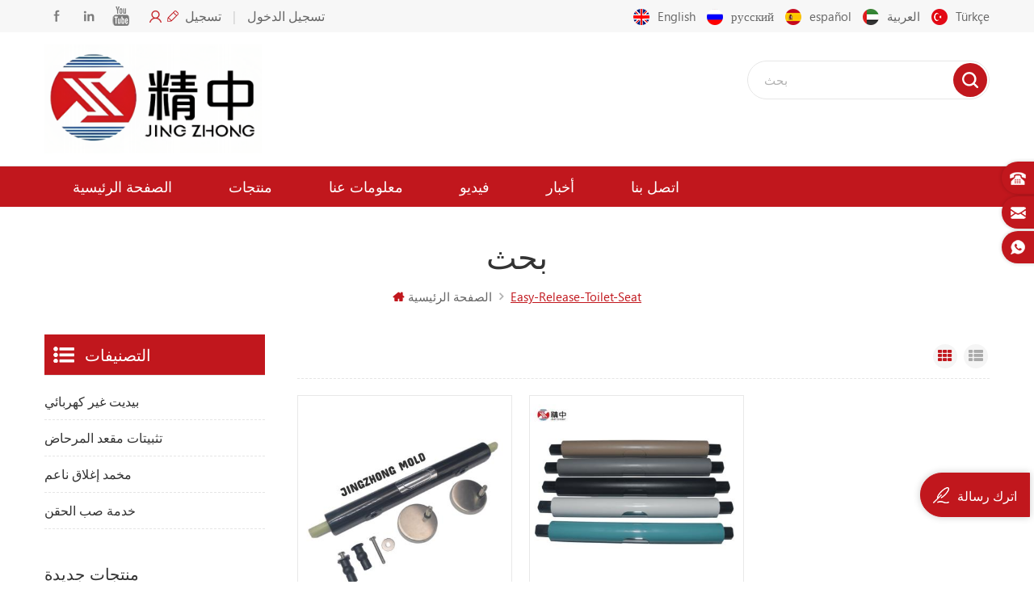

--- FILE ---
content_type: text/html
request_url: https://ar.toiletdamper.com/easy-release-toilet-seat_sp
body_size: 7790
content:
<!DOCTYPE html PUBLIC "-//W3C//DTD XHTML 1.0 Transitional//EN" "http://www.w3.org/TR/xhtml1/DTD/xhtml1-transitional.dtd">
<html xmlns="http://www.w3.org/1999/xhtml">
<head>
    <meta http-equiv="X-UA-Compatible" content="IE=edge">
    <meta http-equiv="X-UA-Compatible" content="IE=9" />
    <meta http-equiv="X-UA-Compatible" content="IE=edge,Chrome=1" />
    <meta name="viewport" content="width=device-width, initial-scale=1.0, user-scalable=no">
    <meta http-equiv="Content-Type" content="text/html; charset=utf-8" />
    <title>مخصص مقعد المرحاض سهل التحرير ، بالجملة مقعد المرحاض سهل التحرير ، ODM OEM  مقعد المرحاض سهل التحرير - Toiletdamper.com</title>
<meta name="keywords" content="أعلى مقعد المرحاض سهل التحرير ، جودة عالية مقعد المرحاض سهل التحريرمقعد المرحاض سهل التحرير المصنعين والموردين" />
<meta name="description" content="جودة عالية مخصصة مقعد المرحاض سهل التحرير في Toiletdamper.com! احصل على مشورة الخبراء بشأن مقعد المرحاض سهل التحرير و المزيد. " />
<meta name="yandex-verification" content="f13fe178bab722db" />
<meta name="google-site-verification" content="KExVDMDagZKOIiya3YfirUp24hvHONLuyzWxIJMD9KM" /> 
 
<meta property="og:image" content=""/>
<link href="/uploadfile/userimg/dfaed470dd62c75f2eeab3d55728d142.png" rel="shortcut icon"  />
<link rel="alternate" hreflang="en" href="https://www.toiletdamper.com/easy-release-toilet-seat_sp" />
<link rel="alternate" hreflang="ru" href="https://ru.toiletdamper.com/easy-release-toilet-seat_sp" />
<link rel="alternate" hreflang="es" href="https://es.toiletdamper.com/easy-release-toilet-seat_sp" />
<link rel="alternate" hreflang="ar" href="https://ar.toiletdamper.com/easy-release-toilet-seat_sp" />
<link rel="alternate" hreflang="tr" href="https://tr.toiletdamper.com/easy-release-toilet-seat_sp" />
    <link type="text/css" rel="stylesheet" href="/template/css/style.css" />
    <script type="text/javascript" src="/template/js/demo.js"></script>
    <!--[if it ie9]
        <script src="/template/js/html5shiv.min.js"></script>
        <script src="/template/js/respond.min.js"></script>
    -->
    <!--[if IE 8]>
        <script src="https://oss.maxcdn.com/libs/html5shiv/3.7.0/html5shiv.js"></script>
        <script src="https://oss.maxcdn.com/libs/respond.js/1.3.0/respond.min.js"></script>
    <![endif]-->
    <!-- Google Tag Manager -->
<script>(function(w,d,s,l,i){w[l]=w[l]||[];w[l].push({'gtm.start':
new Date().getTime(),event:'gtm.js'});var f=d.getElementsByTagName(s)[0],
j=d.createElement(s),dl=l!='dataLayer'?'&l='+l:'';j.async=true;j.src=
'https://www.googletagmanager.com/gtm.js?id='+i+dl;f.parentNode.insertBefore(j,f);
})(window,document,'script','dataLayer','GTM-WQKNDQ4');</script>
<!-- End Google Tag Manager --></head>
<body>

<!-- Google Tag Manager (noscript) -->
<noscript><iframe src="https://www.googletagmanager.com/ns.html?id=GTM-WQKNDQ4"
height="0" width="0" style="display:none;visibility:hidden"></iframe></noscript>
<!-- End Google Tag Manager (noscript) -->    	
    
     <div class="m m-top clearfix">
        <div class="container">
            <div class="m-t clearfix">
                
                 
                <div class="t-link">
                       
                      
                                           <a href="https://www.facebook.com/mary.yan.7161" target="_blank" rel="nofollow"><img src="/uploadfile/friendlink/f1026f5443abcd144f45f648065a14a1.png" /></a>
                                           <a href="https://www.linkedin.com/in/凤-严-04b026133" target="_blank" rel="nofollow"><img src="/uploadfile/friendlink/6962300736543e9eb1b1d8a24e00fac1.png" /></a>
                                           <a href="https://www.youtube.com/channel/UCq6ZVsM18sncRCILnPDcIIQ" target="_blank" rel="nofollow"><img src="/uploadfile/friendlink/e28e7c221d84a5c8cf4c2ad849c0f5ea.png" /></a>
                                                        </div>
                <div class="reg">
                                            <a target="_blank" href="/sign"><img src="/template/images/dl-01.png" alt="#" />تسجيل الدخول</a>
                        <span>|</span>
                        <a target="_blank" href="/register"><img src="/template/images/zc-01.png" alt="#" />تسجيل</a>
                         
                </div>
                <!--<a href="/cart" rel="nofollow" class="header_car">
                <span></span>
              </a>-->
                <div class="fy">
                                        <a href="https://www.toiletdamper.com/easy-release-toilet-seat_sp"><img src="/template/images/en.png" />
                        <p>en</p><i>English</i></a>
                                        <a href="https://ru.toiletdamper.com/easy-release-toilet-seat_sp"><img src="/template/images/ru.png" />
                        <p>ru</p><i>русский</i></a>
                                        <a href="https://es.toiletdamper.com/easy-release-toilet-seat_sp"><img src="/template/images/es.png" />
                        <p>es</p><i>español</i></a>
                                        <a href="https://ar.toiletdamper.com/easy-release-toilet-seat_sp"><img src="/template/images/ar.png" />
                        <p>ar</p><i>العربية</i></a>
                                        <a href="https://tr.toiletdamper.com/easy-release-toilet-seat_sp"><img src="/template/images/tr.png" />
                        <p>tr</p><i>Türkçe</i></a>
                                    </div>
            </div>
        </div>
    </div>
    <div class="m m-head clearfix">
        <div class="container">
            <div class="m-h clearfix">
                <div class="logo">
                                         <a class="logo-01" href="/" title="Xiamen Jingzhong Mold Co., Ltd."><img alt="Xiamen Jingzhong Mold Co., Ltd." src="/uploadfile/userimg/9c7a8b307c3c0329f75dcc4c310ee9c5.png" /></a>
                                    </div>
                <div class="m-h-r">
                    <div class="h-search">
                        <input name="search_keyword" onkeydown="javascript:enterIn(event);" type="text" placeholder="بحث" class="h-search_main">
                        <input name="" type="submit" class="h-search_btn btn_search1" value="">
                    </div>
                </div>
                <div class="t-con">
                                        <p>
                        <i><img src="/template/images/t-con-01.png" /></i>
                        <span>اتصل على</span>
                        <a rel="nofollow" href="Tel:86-18695632412">86-18695632412</a>
                    </p>
                         
                       
                    <p>
                        <i><img src="/template/images/t-con-02.png" /></i>
                        <span>اترك رسالة</span>
                        <a rel="nofollow" href="mailto:mary@jzmould.cn">mary@jzmould.cn</a>
                    </p>
                    
                     
                </div>
            </div>
        </div>
    </div>
    <div class="m-n">
        <div class="container">
            <div class="m-nav">
                <ul class="nav-heng">
                    <li><a href='/'>الصفحة الرئيسية</a></li>
                    <li class="nav-shu">
                        <a href="/products">منتجات</a>
                        <div class="nav-shu-box">
                            <ul>
                                                                <li>
                                    <a href="/non-electric-bidet_c1">بيديت غير كهربائي</a>
                                                                    </li>
                                                                <li>
                                    <a href="/toilet-seat-fixings_c2">تثبيتات مقعد المرحاض</a>
                                                                    </li>
                                                                <li>
                                    <a href="/soft-close-damper_c3">مخمد إغلاق ناعم</a>
                                                                        <ul>
                                         
                                        <li>
                                            <a href="/toilet-seat-damper_c7">المثبط مقعد المرحاض</a>
                                        </li>
                                         
                                        <li>
                                            <a href="/toilet-seat-hinges_c8">مفصلات مقعد المرحاض</a>
                                        </li>
                                                                            </ul>
                                                                    </li>
                                                                <li>
                                    <a href="/injection-molding-service_c4">خدمة صب الحقن</a>
                                                                    </li>
                                                            </ul>
                        </div>
                    </li> 
                                            <li class="nav-shu"><a href="/about-us_d1">معلومات عنا</a>
                                                      </li>
                                                             <li class="nav-shu"><a href="/video_nc2">فيديو</a>
                                           </li>
                                        <li class="nav-shu"><a href="/news_nc1">أخبار</a>
                                           </li>
                     
                                            <li class="nav-shu"><a href="/contact-us_d2">اتصل بنا</a>
                                                    </li>
                                     </ul>
                <div class="mobile-menu-area">
                    <div class="container">
                        <div class="row">
                            <nav id="mobile-menu">
                                <ul class="clearfix">
                                    <li><a href="/">الصفحة الرئيسية</a></li>
                                    <li><a href="/products">منتجات</a>
                                       <ul>
                                                                                                <li><a href="/non-electric-bidet_c1">بيديت غير كهربائي</a>
                                                    
                                                </li>
                                                                                                <li><a href="/toilet-seat-fixings_c2">تثبيتات مقعد المرحاض</a>
                                                    
                                                </li>
                                                                                                <li><a href="/soft-close-damper_c3">مخمد إغلاق ناعم</a>
                                                  
                                                    <ul>
                                                                
                                                        <li><a href="/toilet-seat-damper_c7">المثبط مقعد المرحاض</a></li>
                                                                
                                                        <li><a href="/toilet-seat-hinges_c8">مفصلات مقعد المرحاض</a></li>
                                                                                                            </ul>
                                                    
                                                </li>
                                                                                                <li><a href="/injection-molding-service_c4">خدمة صب الحقن</a>
                                                    
                                                </li>
                                                                                        </ul>
                                    </li>
                                                                        <li><a href="/about-us_d1">معلومات عنا</a>
                                                                            </li>
                                                                                                            <li><a href="/video_nc2">فيديو</a>
                                                                           </li> 
                                                                        <li><a href="/news_nc1">أخبار</a>
                                                                           </li> 
                                     
                                                                        <li><a href="/contact-us_d2">اتصل بنا</a>
                                                                            </li>
                                                                    </ul>
                            </nav>
                        </div>
                    </div>
                </div>
            </div>
        </div>
    </div>
        
<div class="main page-banner">
                              </div>
 
 <div class="m main-mbx">
        <div class="container">
            <div class="main-0j clearfix">
                <div class="m-bt">
                        <div><span>بحث</span></div>
                    </div>
                    <div class="mbx-nr">
                        <a class="home" href="/">
                        <i class="fa fa-home"></i>الصفحة الرئيسية</a>
                    <i class="fa fa-angle-right"></i>
                    <span>easy-release-toilet-seat</span>
                    </div>
            </div>
        </div>
    </div> 
    <div class="m-ny">
        <div class="container clearfix">
            <div class="main-body clearfix">
                
                <div class="main-right clearfix">
                                        <div id="cbp-vm" class="cbp-vm-switcher cbp-vm-view-grid">
                        <div class="cbp-vm-options">
                            <a href="#" class="cbp-vm-icon cbp-vm-grid cbp-vm-selected" data-view="cbp-vm-view-grid">Grid View</a>
                            <a href="#" class="cbp-vm-icon cbp-vm-list" data-view="cbp-vm-view-list">List View</a>
                        </div>
                        <ul class="clearfix row">
                                                        <li class="">
                                <div class="cbp-div">
                                    <a class="cbp-vm-image" href="/oem-easy-release-slow-down-toilet-seat-rotary-damper_p80.html"><span><img id="product_detail_img"  alt="Toilet Seat Rotary Damper" src="/uploadfile/202107/13/d73a6970129b3257074b4d547c538a4f_small.jpg" /></span></a>
                                    <div class="cbp-list-center">
                                        <a href="/oem-easy-release-slow-down-toilet-seat-rotary-damper_p80.html" class="cbp-title">OEM سهل الإفراج يبطئ المثبط الدوار لمقعد المرحاض
</a>
                                        <div class="cbp-vm-details">تأتي مفصلة مقعد المرحاض سريعة التحرير مع تثبيت علوي أو سفلي للمرحاض . هذا التصميم الجديد بتصميم زر واحد يجعل من السهل التثبيت . يمكنك أيضًا تخصيص اللون كما تريد .</div>
                                                                                                                                <div class="tags">
                                            <span>العلامات : </span>
                                                                                              <a href="/toilet-seat-rotary-damper_sp">المثبط الدوار لمقعد المرحاض</a>
                                                                                             <a href="/easy-release-toilet-seat_sp">مقعد المرحاض سهل التحرير</a>
                                                                                             <a href="/slow-down-toilet-seat_sp">إبطاء مقعد المرحاض</a>
                                                                                             <a href="/slow-down-rotary-damper_sp">يبطئ المثبط الدوار</a>
                                                                                             <a href="/toilet-seats-damper_sp">مقاعد المرحاض المثبط</a>
                                                                                             <a href="/damper-for-toilet-seat_sp">المثبط لمقعد المرحاض</a>
                                                                                             <a href="/toilet-seat-damper-manufacturers_sp">مصنعي المثبط مقعد المرحاض</a>
                                             
                                        </div>
                                                                                <div class="m-more">
                                              <span><a rel="nofollow" href="/oem-easy-release-slow-down-toilet-seat-rotary-damper_p80.html" class="cbp-list-view">قراءة المزيد</a></span>
                                        </div>
                                    </div>
                                </div>
                            </li>
                                                        <li class="">
                                <div class="cbp-div">
                                    <a class="cbp-vm-image" href="/quick-release-soft-close-mechanism-toilet-hinges_p91.html"><span><img id="product_detail_img"  alt="soft close mechanism" src="/uploadfile/202402/20/7295ad267a41dbe074155589d8df41a5_small.jpg" /></span></a>
                                    <div class="cbp-list-center">
                                        <a href="/quick-release-soft-close-mechanism-toilet-hinges_p91.html" class="cbp-title">مفصلات المرحاض ذات آلية الإغلاق الناعمة سريعة الفك
        </a>
                                        <div class="cbp-vm-details">
            آلية إغلاق ناعمة سريعة التحرير بزر واحد تأتي مع تثبيت علوي أو سفلي للمرحاض. هذا التصميم الجديد ذو الزر الواحد يجعل من السهل التثبيت. يمكنك أيضًا تخصيص اللون كما تريد.
          
        </div>
                                                                                                                                <div class="tags">
                                            <span>العلامات : </span>
                                                                                              <a href="/soft-close-mechanism_sp">آلية إغلاق ناعمة</a>
                                                                                             <a href="/toilet-hinges_sp">مفصلات المرحاض</a>
                                             
                                        </div>
                                                                                <div class="m-more">
                                              <span><a rel="nofollow" href="/quick-release-soft-close-mechanism-toilet-hinges_p91.html" class="cbp-list-view">قراءة المزيد</a></span>
                                        </div>
                                    </div>
                                </div>
                            </li>
                             
                            
                        </ul>
                    </div>
                    <script type="text/javascript" src="/template/js/cbpViewModeSwitch.js"></script>
                    <ul class="page_num clearfix ">
                        <ul>
                            <li>

                         </li>
                        </ul>
                        <span>ما مجموعه <p>1</p>الصفحات</span>
                    </ul>
                </div>
                <div class="main-left">
                    <div id="right_column" class="left-nav column clearfix">
                        <section class="block blockcms column_box">
                            <span><em>
                        <p>التصنيفات</p></em><i class="column_icon_toggle icon-plus-sign"></i></span>
                            <div class="htmleaf-content toggle_content">
                                <div class="tree-box">
                                    <ul class="tree">
                                                                                     <li><a href="/non-electric-bidet_c1">بيديت غير كهربائي</a>
                                                                                            </li>
                                                                                    <li><a href="/toilet-seat-fixings_c2">تثبيتات مقعد المرحاض</a>
                                                                                            </li>
                                                                                    <li><a href="/soft-close-damper_c3">مخمد إغلاق ناعم</a>
                                                                                            </li>
                                                                                    <li><a href="/injection-molding-service_c4">خدمة صب الحقن</a>
                                                                                            </li>
                                                                            </ul>
                                    <script>
                                    $(function() {
                                        $(".tree").treemenu({
                                            delay: 300
                                        }).openActive();
                                    });
                                    </script>
                                </div>
                            </div>
                        </section>
                    </div>
                    <div id="right_column" class="left-hot column  clearfix">
                        <section class="block blockcms column_box">
                            <span><em>
                        <p>منتجات جديدة</p></em><i class="column_icon_toggle icon-plus-sign"></i></span>
                            <div class="htmleaf-content toggle_content">
                                <div class="fen-cp">
                                    <ul>
                                             
                                        <li class="clearfix">
                                            <div>
                                                <a href="/slow-close-toilet-seat-small-rotary-damper-companies_p61.html"><img id="product_detail_img"  alt="Slow Close Rotary Damper" src="/uploadfile/202010/20/e7e5edf5a95294517789625b4b17e102_small.jpg" /></a>
                                            </div>
                                            <p>
                                                <a class="fen-cp-bt" href="/slow-close-toilet-seat-small-rotary-damper-companies_p61.html">بطيئة إغلاق مقعد المرحاض الشركات الصغيرة المثبط الدوارة
</a>
                                                <span><a rel="nofollow" href="/slow-close-toilet-seat-small-rotary-damper-companies_p61.html">قراءة المزيد</a></span>
                                            </p>
                                        </li>
                                             
                                        <li class="clearfix">
                                            <div>
                                                <a href="/custom-plastic-components-toilet-seat-cover-mold-tooling_p54.html"><img id="product_detail_img"  alt="Toilet Seat Cover Mold Tooling" src="/uploadfile/202010/06/84ae702bb2380b5185aeffb7e55af9bf_small.jpg" /></a>
                                            </div>
                                            <p>
                                                <a class="fen-cp-bt" href="/custom-plastic-components-toilet-seat-cover-mold-tooling_p54.html">المكونات البلاستيكية المخصصة غطاء مقعد المرحاض الأدوات العفن
</a>
                                                <span><a rel="nofollow" href="/custom-plastic-components-toilet-seat-cover-mold-tooling_p54.html">قراءة المزيد</a></span>
                                            </p>
                                        </li>
                                             
                                        <li class="clearfix">
                                            <div>
                                                <a href="/wholesale-easy-release-top-fix-soft-close-toilet-seat-hinges_p45.html"><img id="product_detail_img"  alt="Top Fix Soft Close Toilet Hinge" src="/uploadfile/202009/22/8023a21c6e3075542a1701e974cdd639_small.jpg" /></a>
                                            </div>
                                            <p>
                                                <a class="fen-cp-bt" href="/wholesale-easy-release-top-fix-soft-close-toilet-seat-hinges_p45.html">الجملة سهلة التحرير أعلى الإصلاح لينة قريبة مفصلات مقعد المرحاض
</a>
                                                <span><a rel="nofollow" href="/wholesale-easy-release-top-fix-soft-close-toilet-seat-hinges_p45.html">قراءة المزيد</a></span>
                                            </p>
                                        </li>
                                             
                                        <li class="clearfix">
                                            <div>
                                                <a href="/wholesale-toilet-lid-soft-close-damper-set-toilet-hinge-company_p41.html"><img id="product_detail_img"  alt="Soft Close Damper Set" src="/uploadfile/202009/22/a303457337f1b83bf915597cdf2a572d_small.jpg" /></a>
                                            </div>
                                            <p>
                                                <a class="fen-cp-bt" href="/wholesale-toilet-lid-soft-close-damper-set-toilet-hinge-company_p41.html">الجملة غطاء المرحاض لينة إغلاق المثبط مجموعة شركة المرحاض المفصلي
</a>
                                                <span><a rel="nofollow" href="/wholesale-toilet-lid-soft-close-damper-set-toilet-hinge-company_p41.html">قراءة المزيد</a></span>
                                            </p>
                                        </li>
                                             
                                        <li class="clearfix">
                                            <div>
                                                <a href="/2022-hot-sale-quick-release-toilet-seat-soft-close-hinges-manufacturing_p33.html"><img id="product_detail_img"  alt="Quiet Close Toilet Seats Hinge" src="/uploadfile/202009/14/2ea4f9ef6a73991df4adee8220a3b519_small.jpg" /></a>
                                            </div>
                                            <p>
                                                <a class="fen-cp-bt" href="/2022-hot-sale-quick-release-toilet-seat-soft-close-hinges-manufacturing_p33.html">2022 رائجة البيع سريعة الإصدار مقعد المرحاض لينة تصنيع مفصلات قريبة
</a>
                                                <span><a rel="nofollow" href="/2022-hot-sale-quick-release-toilet-seat-soft-close-hinges-manufacturing_p33.html">قراءة المزيد</a></span>
                                            </p>
                                        </li>
                                             
                                        <li class="clearfix">
                                            <div>
                                                <a href="/ultrathin-fresh-water-spray-non-electric-mechanical-bidet_p17.html"><img id="product_detail_img"  alt="dual nozzle non electric bidet" src="/uploadfile/202010/15/7f5038d0527b02670c7c1e0857749d9d_small.png" /></a>
                                            </div>
                                            <p>
                                                <a class="fen-cp-bt" href="/ultrathin-fresh-water-spray-non-electric-mechanical-bidet_p17.html">رشاش الماء العذب غير الرقيق بيديت ميكانيكي كهربائي
</a>
                                                <span><a rel="nofollow" href="/ultrathin-fresh-water-spray-non-electric-mechanical-bidet_p17.html">قراءة المزيد</a></span>
                                            </p>
                                        </li>
                                             
                                        <li class="clearfix">
                                            <div>
                                                <a href="/toilet-seats-replacements-quick-release-soft-closing-hinge-kit_p64.html"><img id="product_detail_img"  alt="Soft Closing Hinge Kit" src="/uploadfile/202010/21/0d9764d3c440fe5d77ed885aa3c932b7_small.jpg" /></a>
                                            </div>
                                            <p>
                                                <a class="fen-cp-bt" href="/toilet-seats-replacements-quick-release-soft-closing-hinge-kit_p64.html">استبدال مقاعد المرحاض سريع التحرير طقم المفصلات الغلق الناعم
</a>
                                                <span><a rel="nofollow" href="/toilet-seats-replacements-quick-release-soft-closing-hinge-kit_p64.html">قراءة المزيد</a></span>
                                            </p>
                                        </li>
                                             
                                        <li class="clearfix">
                                            <div>
                                                <a href="/hot-and-cold-water-temperature-bidet-toilet-attachment_p18.html"><img id="product_detail_img"  alt="bidet attachment" src="/uploadfile/202010/15/bb9626c14ddcb7a4febe613fdc04e900_small.png" /></a>
                                            </div>
                                            <p>
                                                <a class="fen-cp-bt" href="/hot-and-cold-water-temperature-bidet-toilet-attachment_p18.html">مرفق المرحاض بيديت درجة حرارة الماء الساخن والبارد
</a>
                                                <span><a rel="nofollow" href="/hot-and-cold-water-temperature-bidet-toilet-attachment_p18.html">قراءة المزيد</a></span>
                                            </p>
                                        </li>
                                             
                                        <li class="clearfix">
                                            <div>
                                                <a href="/women-cleaning-fresh-water-toilet-bidet-attachment_p75.html"><img id="product_detail_img"  alt="Fresh Water Bidet Attachment" src="/uploadfile/202011/03/059c74292acf192542343a7b55f9d4a4_small.jpg" /></a>
                                            </div>
                                            <p>
                                                <a class="fen-cp-bt" href="/women-cleaning-fresh-water-toilet-bidet-attachment_p75.html">النساء تنظيف مرفق بيديت المرحاض المياه العذبة
</a>
                                                <span><a rel="nofollow" href="/women-cleaning-fresh-water-toilet-bidet-attachment_p75.html">قراءة المزيد</a></span>
                                            </p>
                                        </li>
                                             
                                        <li class="clearfix">
                                            <div>
                                                <a href="/custom-thermo-plastic-injection-moulding-tools_p52.html"><img id="product_detail_img"  alt="Plastic injection moulding Tools" src="/uploadfile/202009/28/bdcb107770b053ccdb0870943d3bace5_small.jpg" /></a>
                                            </div>
                                            <p>
                                                <a class="fen-cp-bt" href="/custom-thermo-plastic-injection-moulding-tools_p52.html">أدوات صب حقن البلاستيك الحراري المخصصة
</a>
                                                <span><a rel="nofollow" href="/custom-thermo-plastic-injection-moulding-tools_p52.html">قراءة المزيد</a></span>
                                            </p>
                                        </li>
                                                                                 
                                    </ul>
                                </div>
                            </div>
                        </section>
                    </div>
                </div>            </div>
        </div>
    </div>
    
<div class="m m-f" style="background:#222222 url(/uploadfile/bannerimg/15984304371637238868.jpg) no-repeat center -280px;">
        <div class="m-f-01">
            <div class="container">
                <div class="footer clearfix">
                    <div id="right_column" class="fot_links fot_links-01">
                        <section id="blockbestsellers" class="block products_block column_box">
                            <span class="fot_title"><em>تابعنا</em><i class="fa fa-chevron-down"></i></span>
                            <div class="block_content">
                                <ul>
                                                                          <li><a href="/">الصفحة الرئيسية</a></li>
                                                                          <li><a href="/products">منتجات</a></li>
                                                                          <li><a href="/about-us_d1">معلومات عنا</a></li>
                                                                          <li><a href="/blog">مدونة</a></li>
                                                                          <li><a href="/sitemap.html"> خريطة الموقع </a></li>
                                                                          <li><a href="/sitemap.xml"> XML </a></li>
                                                                          <li><a href="/privacy-policy_d15">سياسة خاصة</a></li>
                                                                    </ul>
                                
                            </div>
                        </section>
                    </div>
                    <div id="right_column" class="fot_links fot_links-02">
                        <section id="blockbestsellers" class="block products_block column_box">
                            <span class="fot_title"><em>منتجات</em><i class="fa fa-chevron-down"></i></span>
                            <div class="block_content toggle_content">
                                <ul>
                                                                        <li><a href="/self-cleaning-dual-nozzle-fresh-water-bidet-attachment_p19.html">التنظيف الذاتي فوهة مزدوجة مرفق بيديت المياه العذبة
</a></li>
                                                                        <li><a href="/hot-and-cold-water-temperature-bidet-toilet-attachment_p18.html">مرفق المرحاض بيديت درجة حرارة الماء الساخن والبارد
</a></li>
                                                                        <li><a href="/soft-closing-20mm-washing-machine-rotary-damper-company_p27.html">إغلاق ناعم 20 مللي متر غسالة دوارة شركة المثبط
</a></li>
                                                                        <li><a href="/2022-hot-sale-quick-release-toilet-seat-soft-close-hinges-manufacturing_p33.html">2022 رائجة البيع سريعة الإصدار مقعد المرحاض لينة تصنيع مفصلات قريبة
</a></li>
                                                                        <li><a href="/wholesale-large-damping-torques-soft-close-toilet-seat-damper-manufacturer_p38.html">الجملة التخميد عزم الدوران الكبير لينة قريبة الصانع المثبط مقعد المرحاض
</a></li>
                                                                        <li><a href="/factory-price-complete-set-quick-release-soft-closing-hinge-kit-manufacturer_p40.html">سعر المصنع مجموعة كاملة الإفراج السريع لينة إغلاق مجموعة المفصلات المصنعة
</a></li>
                                                                    </ul>
                            </div>
                        </section>
                    </div>
                    <div id="right_column" class="fot_links fot_links-03">
                        <section id="blockbestsellers" class="block products_block column_box">
                            <span class="fot_title"><em>الكلمات الساخنة</em><i class="fa fa-chevron-down"></i></span>
                            <div class="block_content toggle_content">
                                <ul>
                                                                              <li><a href="/plastic-injection-molding-service_sp">خلفية المنسوجة الخوص</a></li>
                                                                              <li><a href="/quick-release-toilet-hinges_sp"> 0090024850  NCR نقل أجزاء أجهزة الصراف الآلي العلوي</a></li>
                                                                              <li><a href="/soft-close-toilet-seat-damper_sp">أجزاء أجهزة الصراف الآلي ديبولد  EPP7 </a></li>
                                                                              <li><a href="/toilet-seat-cover-mold_sp">قالب غطاء مقعد المرحاض</a></li>
                                                                              <li><a href="/toilet-seat-hardware-mounting-kit-mould_sp">طقم أدوات تركيب مقعد المرحاض</a></li>
                                                                              <li><a href="/bidet-toilet-seat-attachment_sp"> بانيج سقف</a></li>
                                                                              <li><a href="/bidet-toilet-attachment_sp">مرفق المرحاض بيديت</a></li>
                                                                              <li><a href="/toilet-seat-fixing-kit_sp">طقم تثبيت مقعد المرحاض</a></li>
                                                                    </ul>
                            </div>
                        </section>
                    </div>
                    <div id="right_column" class="fot_links fot_links-04">
                                                <section id="blockbestsellers" class="block products_block column_box">
                            <span class="fot_title"><em>الإشتراك</em></span>
                            <div class="block_content">
                                <div class="f-dy">
                                    <p> عن استفسارات حول منتجاتنا أو قائمة الأسعار ، يرجى تركها لنا وسنكون على اتصال في غضون 24 ساعة. </p>
                                    <div class="f-dy-search">
                                        <input name="keyword" type="text" id="user_email" placeholder="أدخل بريدك الإلكتروني" class="f-dy-search_main">
                                        <span><input onclick="add_email_list();" name="" type="submit" class="f-dy-search_btn" value="إرسال"></span>
                                    </div>
                                    <script type="text/javascript" src="/template/js/subscribe.js"></script>
                                </div>
                            </div>
                        </section>
                    </div>
                </div>
            </div>
        </div>
        <div class="m-bottom clearfix">
            <div class="container">
                <div class="m-b-l">
                    <p class="copy clearfix">© حقوق النشر: 2026 Xiamen Jingzhong Mold Co., Ltd. كل الحقوق محفوظة. <!--Start of Tawk.to Script-->
<script type="text/javascript">
var Tawk_API=Tawk_API||{}, Tawk_LoadStart=new Date();
(function(){
var s1=document.createElement("script"),s0=document.getElementsByTagName("script")[0];
s1.async=true;
s1.src='https://embed.tawk.to/621609b61ffac05b1d7b4bad/1fsj1btbk';
s1.charset='UTF-8';
s1.setAttribute('crossorigin','*');
s0.parentNode.insertBefore(s1,s0);
})();
</script>
<!--End of Tawk.to Script--></p>
                    <div class="ipv6">
                        <img src="/template/images/ipv6.png" />
                        <p>IPv6 شبكة مدعومة</p>
                    </div>
                                        
                </div>
            </div>
        </div>
    </div>
    <div class="m-f-xin">
        <ul>
            <li>
                <a href="/"></a>
                <div>
                    <i class="fa fa-home"></i>
                    <p>الصفحة الرئيسية</p>
                </div>
            </li>
            <li>
                <a href="/products"></a>
                <div>
                    <i class="fa fa-th-large"></i>
                    <p>منتجات</p>
                </div>
            </li>
            <li>
                <div></div>
            </li>
            <li>
                <a href="/news"></a>
                <div>
                    <i class="fa fa-list-alt"></i>
                    <p>أخبار</p>
                </div>
            </li>
            <li>
                <a href="/contact-us_d2"></a>
                <div>
                    <i class="fa fa-comments-o"></i>
                    <p>اتصل</p>
                </div>
            </li>
        </ul>
    </div>
    <!--75%-->
    <div class="toTop" style="">
        <span>top</span>
    </div> 
    <div class="online_section">
        <div class="online">
            <ul>
                                <li class="online_tel"><i></i><a href="Tel:86-18695632412">86-18695632412</a></li>
                 
                   
                <li class="online_email"><i></i><a rel="nofollow" href="mailto:mary@jzmould.cn">mary@jzmould.cn</a></li>
                 
                                                 
                <li class="online_whatsapp"><i></i><a rel="nofollow" href="whatsapp://send?phone=+8618695632412">+8618695632412</a></li>
                                                            </ul>
        </div>
    </div> 
    <div id="online_qq_layer">
        <div id="online_qq_tab">
            <a id="floatShow" rel="nofollow" href="javascript:void(0);">
                <i><img src="/template/images/xp-logo-01.png" alt="" /></i>
                <p>اترك رسالة</p>
            </a>
            <a id="floatHide" rel="nofollow" href="javascript:void(0);">
                <p>اترك رسالة</p><i class="fa fa-minus"></i></a>
        </div>
        <div id="onlineService">
            <form role="form" action="/inquiry/addinquiry" method="post" name="email_form" id="email_form1">
               <input type="hidden" name="msg_title" value="Leave a Message" class="meInput" />
            <div class="online_form">
                <ul>
                    <p> إذا  أنت مهتمون بمنتجاتنا ويريدون معرفة المزيد من التفاصيل ، يرجى ترك رسالة هنا ، وسنقوم بالرد عليك بأسرع ما نستطيع. </p>
                    <li>
                        <div class="cx-xp"><img src="/template/images/xp-i-01.png" /></div>
                        <input required type="text" name="msg_email" id="msg_email" class="meInput" placeholder="البريد الإلكتروني *" />
                    </li>
                    <li>
                        <div class="cx-xp"><img src="/template/images/xp-i-02.png" /></div>
                        <input type="text" name="msg_tel" class="meInput" placeholder="هاتف / WhatsApp" />
                    </li>
                    <li>
                        <div class="cx-xp"><img src="/template/images/xp-i-03.png" /></div>
                        <textarea required id="meText" nkeyup="checknum(this,3000,'tno')" maxlength="3000" name="msg_content" style="" class="meText" placeholder="أدخل تفاصيل المنتج (مثل اللون والحجم والمواد إلخ) وغيرها من المتطلبات المحددة للحصول على اقتباس دقيق.  *"></textarea>
                    </li>
					                </ul>
				
                <div class="m-more">
                    <span><input class="submit" type="submit" value="إرسال"></span>
                </div>
            </div>
            </form>   
        </div>
    </div>
</body>
<script type="text/javascript" src="/template/js/demo01.js"></script>
<script type="text/javascript" src="/js/front/common.js"></script>
</html>
